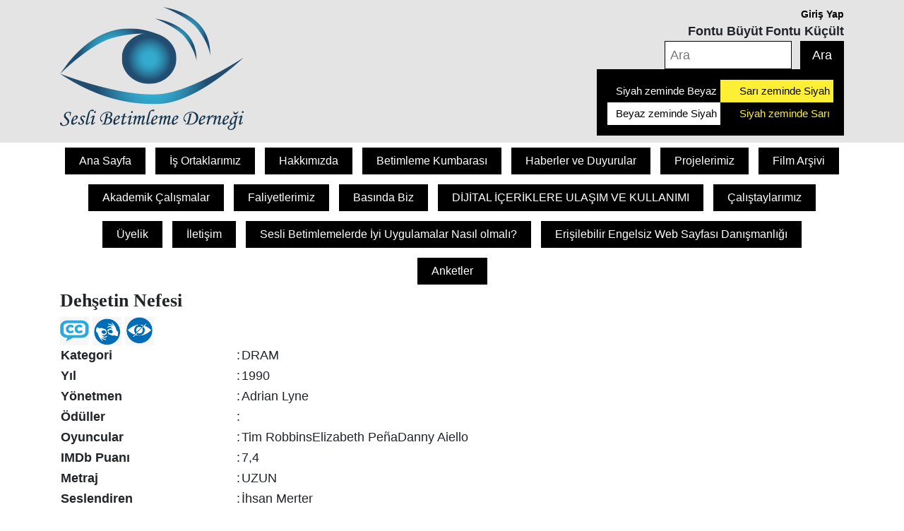

--- FILE ---
content_type: text/html; charset=UTF-8
request_url: https://sebeder.org/Dehsetin_Nefesi-949-film.html
body_size: 3472
content:

<!DOCTYPE html>
<html lang="en">
<head>
    <meta charset="UTF-8">
    <meta http-equiv="X-UA-Compatible" content="IE=edge">
    <meta name="viewport" content="width=device-width, initial-scale=1">

        <title>Dehşetin Nefesi | SESLİ BETİMLEME DERNEĞİ -  Türkiye\'nin  sesli betimlemede standart belirleyen ilk ve tek kurumu.  Herkes için sesli ve yazılı betimleme ile erişim hizmeti bizim işimiz.</title>
    <meta name="Keywords" content="betimleme, sebeder, seslibetimleme, engelli, işitme engelli, görme engelli, kanallar, digiturk, kanald, trt, tivibu,festival" />
    <meta name="Description" content="SESLİ BETİMLEME DERNEĞİ - Türkiye'nin  sesli betimlemede standart belirleyen ilk ve tek kurumu.  Herkes için sesli ve yazılı betimleme ile erişim hizmeti bizim işimiz." />
    <meta name="author" content="Müslüm Gümüşlüoğlu | muslumgumusluoglu@gmail.com" />

    <script src="js/jquery-1.11.1.min.js" type="text/javascript"></script>

    <!-- Bootstrap -->
    <link rel="stylesheet" href="css/bootstrap.min.css"/>
    <script src="js/bootstrap.min.js" type="text/javascript"></script>

    <link href="css/style.css" rel="stylesheet"/>
</head>
<body id="renklibody">
<div class="container-fluid header_full">
    <div class="container">
        <div class="row">
            <div class="col-md-6">
                <a href="index.html" alt="biri alta diğer üste gelecek şekilde birleştirip göz şekli verilmiş yer yer açık, yer yer koyu tonların kullanıldığı turkuaz şeklindeki iki yayın, ortasında oluşan boşluğa kornea niyetine gene turkuaz renginde bir yuvarlak koyulmuş. yaylardan üstte olan alttakiyle birleşmesi gereken sağ üst köşeye kadar uzamamış, daha erken kıvrılıp ortadaki yuvarlakla birleşmiş. Onun uzayıp devam etmesi ve alttakiyle birleşmesi gereken sağ üst köşede oluşan açıklığa ses dalgalarını simgeleyen üç parantez yerleştirilmiş. Göz şeklinin altında gene turkuaz renkte italik, kıvrımlı harflerle 'sesli betimleme derneği' yazılmış">
                    <img src="images/logo.png">
                </a>
            </div>

            <div class="col-md-6 text-right">
                                    <div style="font-size: 14px;font-weight: bold;">
                        <div><a href="uyelik.html" title="Giriş Yap">Giriş Yap</a> </div>
                        <div>
                            <span title="Fontu Büyült" id="t_bigger" style="cursor: pointer; font-size: 18px;" >Fontu Büyüt</span>
                            <span title="Fontu Küçült" id="t_smaller" style="cursor: pointer; font-size: 18px;">Fontu Küçült </span>
                        </div>
                    </div>
                                <div>
                    <form class="" action="arama.html" method="get">
                        <input type="text" name="q" placeholder="Ara" value="" style="width:180px; border:1px solid #000; height:40px; text-indent:5px;">
                        <button type="submit" name="button" style="width:62px; background-color:#000; color:#fff; border:0; color:#fff; height:40px; margin-left:7px;">Ara</button>
                    </form>
                </div>

                <div>
                    <div style="width:350px;background-color:#000;color:#fff;float:right; padding:15px">
                        <a title="siyah zeminde beyaz" onclick="document.getElementById('renklibody').style.backgroundColor='#000';document.getElementById('renklibody').style.color='#fff';" style="width:50%; cursor:pointer; float:left; font-size:15px; color:#ffffff; padding:5px;">Siyah zeminde Beyaz</a>
                        <a title="sarı zeminde siyah" onclick="document.getElementById('renklibody').style.backgroundColor='#FDF034';document.getElementById('renklibody').style.color='#000';" style="width:50%; cursor:pointer; float:left; font-size:15px; color:#000000; background-color:#FDF034; padding:5px;">Sarı zeminde Siyah</a>
                        <a title="beyaz zeminde siyah" onclick="document.getElementById('renklibody').style.backgroundColor='#FFF';document.getElementById('renklibody').style.color='#000';" style="width:50%; cursor:pointer; float:left; font-size:15px; color:#000000; background-color:#ffffff; padding:5px;">Beyaz zeminde Siyah</a>
                        <a title="siyah zeminde sarı" onclick="document.getElementById('renklibody').style.backgroundColor='#000';document.getElementById('renklibody').style.color='#FDF034';" style="width:50%; cursor:pointer; float:left; font-size:15px; color:#FDF034; padding:5px;">Siyah zeminde Sarı</a>

                    </div>
                </div>
            </div>
        </div>
    </div>
</div>

<script type="text/javascript">

    $(document).ready(function () {
        $('#t_bigger').click(function () {
            var curr_font_size = $('body,input,text,option').css('font-size');
            var new_font_size = parseFloat(curr_font_size) + 5;
            $('body,input,text,option,div, h1,h2,h3,h4,h5').animate({ fontSize: new_font_size }, 250);
        });

        $('#t_smaller').click(function () {
            var curr_font_size = $('body,input,text,option').css('font-size');
            var new_font_size = parseFloat(curr_font_size) - 5;
            $('body,input,text,option,div, h1,h2,h3,h4,h5').animate({ fontSize: new_font_size }, 250);
        });
    });

</script>

<div class="container">
    <div class="row">
        <div class="col-12 menu">

                            <div class="active">
                    <a href="index.html" title="Ana Sayfa">Ana Sayfa</a>
                </div>
                            <div class="active">
                    <a href="Is_Ortaklarimiz-2.html" title="İş Ortaklarımız">İş Ortaklarımız</a>
                </div>
                            <div class="active">
                    <a href="Hakkimizda-3.html" title="Hakkımızda">Hakkımızda</a>
                </div>
                            <div class="active">
                    <a href="Betimleme_Kumbarasi-4.html" title="Betimleme Kumbarası">Betimleme Kumbarası</a>
                </div>
                            <div class="active">
                    <a href="Haberler_ve_Duyurular-5.html" title="Haberler ve Duyurular">Haberler ve Duyurular</a>
                </div>
                            <div class="active">
                    <a href="Projelerimiz-17.html" title="Projelerimiz">Projelerimiz</a>
                </div>
                            <div class="active">
                    <a href="film_arsivi.html" title="Film Arşivi">Film Arşivi</a>
                </div>
                            <div class="active">
                    <a href="Akademik_Calismalar-18.html" title="Akademik Çalışmalar">Akademik Çalışmalar</a>
                </div>
                            <div class="active">
                    <a href="Faliyetlerimiz-2663.html" title="Faliyetlerimiz">Faliyetlerimiz</a>
                </div>
                            <div class="active">
                    <a href="Basinda_Biz-7.html" title="Basında Biz">Basında Biz</a>
                </div>
                            <div class="active">
                    <a href="DIJITAL_ICERIKLERE_ULASIM_VE_KULLANIMI-3289.html" title="DİJİTAL İÇERİKLERE ULAŞIM VE KULLANIMI">DİJİTAL İÇERİKLERE ULAŞIM VE KULLANIMI</a>
                </div>
                            <div class="active">
                    <a href="Calistaylarimiz-1302.html" title="Çalıştaylarımız">Çalıştaylarımız</a>
                </div>
                            <div class="active">
                    <a href="uyelik.html" title="Üyelik">Üyelik</a>
                </div>
                            <div class="active">
                    <a href="iletisim.html" title="İletişim">İletişim</a>
                </div>
                            <div class="active">
                    <a href="Sesli_Betimlemelerde_Iyi_Uygulamalar_Nasil_olmali_-1827.html" title="Sesli Betimlemelerde İyi Uygulamalar Nasıl olmalı?">Sesli Betimlemelerde İyi Uygulamalar Nasıl olmalı?</a>
                </div>
                            <div class="active">
                    <a href="Erisilebilir_Engelsiz_Web_Sayfasi_Danismanligi-2112.html" title="Erişilebilir Engelsiz Web Sayfası Danışmanlığı">Erişilebilir Engelsiz Web Sayfası Danışmanlığı</a>
                </div>
                            <div class="active">
                    <a href="Anketler-2139.html" title="Anketler">Anketler</a>
                </div>
            

        </div>
    </div>    <script src="https://cdn.jsdelivr.net/npm/jquery@3.4.1/dist/jquery.min.js"></script>
    <link rel="stylesheet" href="https://cdn.jsdelivr.net/gh/fancyapps/fancybox@3.5.7/dist/jquery.fancybox.min.css" />
    <script src="https://cdn.jsdelivr.net/gh/fancyapps/fancybox@3.5.7/dist/jquery.fancybox.min.js"></script>

        <div class="div_alt_bosluk">
        <div class="row col-md-12">

            <h1 title="Dehşetin Nefesi">Dehşetin Nefesi</h1>
        </div>

        <div class="row">

        <div class="col-md-12 text-justify">

            <div>
                                    <img src="images/alt_yazi.jpeg" title="Alt Yazı" height="40">
                
                                    <img src="images/isaret_dili.jpeg" title="İşaret Dili" height="40">
                
                                    <img src="images/betimleme.jpeg" title="Betimleme" height="40">
                            </div>

            <table>

                <tr>
                    <th>Kategori</th>
                    <td>:</td>
                    <td>DRAM</td>
                </tr>
                
                <tr>
                    <th>Yıl</th>
                    <td>:</td>
                    <td>1990</td>
                </tr>

                <tr>
                    <th>Yönetmen</th>
                    <td>:</td>
                    <td>Adrian Lyne</td>
                </tr>

                <tr>
                    <th>Ödüller</th>
                    <td>:</td>
                    <td></td>
                </tr>

                <tr>
                    <th>Oyuncular</th>
                    <td>:</td>
                    <td>Tim RobbinsElizabeth PeñaDanny Aiello</td>
                </tr>

                <tr>
                    <th>IMDb Puanı</th>
                    <td>:</td>
                    <td>7,4</td>
                </tr>

                <tr>
                    <th>Metraj</th>
                    <td>:</td>
                    <td>UZUN</td>
                </tr>

                <tr>
                    <th>Seslendiren</th>
                    <td>:</td>
                    <td>İhsan Merter</td>
                </tr>

                <tr>
                    <th>Sesli Betimleme Metin Yazarı</th>
                    <td>:</td>
                    <td>Rabiya Yaman</td>
                </tr>

                <tr>
                    <th>Ayrıntılı Alt Yazı Çevirmeni</th>
                    <td>:</td>
                    <td>Çağrı Doğan</td>
                </tr>


                <tr>
                    <th>İşaret Dili Çevirmeni</th>
                    <td>:</td>
                    <td>Oya Tanyeri</td>
                </tr>

                <tr>
                    <th>Son Kontroller</th>
                    <td>:</td>
                    <td>Fulya Akbaba, Arif Emre Tiryaki, Dolunay Ünal</td>
                </tr>

                <tr>
                    <th>Ses Montaj</th>
                    <td>:</td>
                    <td>Nisa Namazova</td>
                </tr>

                <tr>
                    <th>Teknik Yapım</th>
                    <td>:</td>
                    <td>Dağ Prodiksiyon, Yeni Gökdelen Tercüme</td>
                </tr>

                <tr>
                    <th>Durumu</th>
                    <td>:</td>
                    <td>ARŞİV</td>
                </tr>

                <tr>
                    <th>Begenme Sayısı</th>
                    <td>:</td>
                    <td>
                        1                    </td>
                </tr>



            </table>
            <p>Jacob Singer, Vietnam Savaşı’ndan döndükten sonra parçalanmış hayatı ve hatıralarıyla ayakta kalmaya çalışan bir postane görevlisidir. Ancak halüsinasyonlar, geçmişe dair kafasından çıkaramadığı anlar ve komplo teorileri kısa sürede kendisine manik ataklar olarak dönmeye başlar. Arkadaşları ve sevdiklerinin desteğiyle ayakta kalmaya çalışan Jacob bir yandan post travmatik stres bozukluğuyla baş etmeye çalışırken diğer yandan da gerçekleri sorguladığı bir döngüye girecektir.</p>
                    </div>


    </div>

<div class="clearfix"></div>

<div class="container footer div_alt_bosluk">
    <div class="row">
        <div class="col-md-4" style="padding-top: 20px;">
            <div>Sesli Betimleme Derneği © 2018 Tüm Hakları Saklıdır.</div>
        </div>

        <div class="col-md-4">
            <a href="https://www.facebook.com/seslibetimlemedernegi" title="Facebook Sayfamız" target="_blank"><img src="images/facebook.png"> </a>
            <a href="https://vimeo.com/sebeder" title="Videmo Sayfamız" target="_blank"><img src="images/vimeo.png"> </a>
            <a href="https://twitter.com/seslibetimleme1" title="Twitter Sayfamız" target="_blank"><img src="images/twitter.png"> </a>
            <a href="https://www.instagram.com/seslibetimlemedernegi/" title="Instagram Sayfamız" target="_blank"><img src="images/instagram.png"> </a>
            <a href="https://www.youtube.com/channel/UC0CYUsVsGwyz-XUi_KGMDXQ?pbjreload=10" title="Youtube Sayfamız" target="_blank"><img src="images/youtube.png"> </a>
        </div>

        <div class="col-md-4 text-right" style="padding-top: 20px;">
            <a href="http://www.gumusluoglu.com/referanslar/" target="_blank" title="Powered by Müslüm Gümüşlüoğlu"> Powered by Müslüm Gümüşlüoğlu</a>
        </div>
    </div>
</div>
</div>

<script type="text/javascript">
    // optional
    $('#blogCarousel').carousel({
        interval: 5000
    });
</script>
</body>
</html>